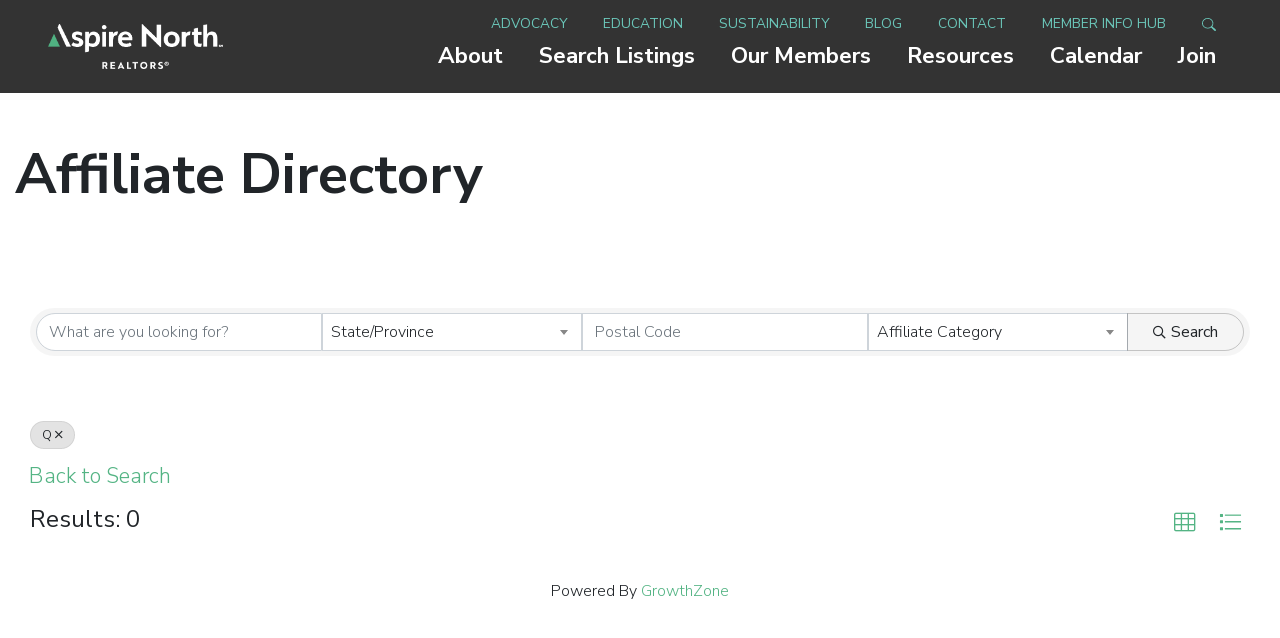

--- FILE ---
content_type: text/html; charset=utf-8
request_url: https://members.aspirenorthrealtors.com/affiliatedirectory/FindStartsWith?term=Q
body_size: 11014
content:
<!DOCTYPE html>
<html lang="en">

<head>
    <!-- TenantId: 2406; TenantKey: 19506863-fd80-4684-a64b-2b2dc3b41a0d -->
    <!-- IsDevMode: False -->
        <!-- Template URI: https://www.aspirenorthrealtors.com/growthzone ID 2274 -->
        <base href="https://www.aspirenorthrealtors.com" />
        <meta property="og:type" content="website" />
<meta property="og:image" content="https://res.cloudinary.com/micronetonline/image/upload/c_crop,h_218,w_610,x_0,y_-1/f_auto/q_auto/v1704734922/tenants/19506863-fd80-4684-a64b-2b2dc3b41a0d/8cd1fef9f5ba4df89339c6c5f4576239/Aspire-North-SM-v3-Full-Color-RGB.png" /><meta property="og:site_name" content="GZ Module Pages" /><meta property="og:url" content="https://members.aspirenorthrealtors.com/affiliatedirectory/FindStartsWith?term=Q" />
    <meta http-equiv="X-UA-Compatible" content="IE=edge">
    <meta charset="utf-8">
    <meta name="viewport" content="width=device-width, initial-scale=1, minimum-scale=1, shrink-to-fit=no">

    

    <link rel="apple-touch-icon" sizes="180x180" href="/assets/favicon/apple-touch-icon.png">
<link rel="icon" type="image/png" sizes="32x32" href="/assets/favicon/favicon-32x32.png">
<link rel="icon" type="image/png" sizes="16x16" href="/assets/favicon/favicon-16x16.png">
<link rel="manifest" href="/assets/favicon/site.webmanifest">
<meta name="msapplication-TileColor" content="#da532c">
<meta name="theme-color" content="#ffffff">
    <link type="text/css" rel="stylesheet" href="/assets/css/build/style.css">
    
    <script type='text/javascript' src='https://platform-api.sharethis.com/js/sharethis.js#property=5fd29385f939700018424380&product=sop' async='async'></script>
    
    <!-- Global site tag (gtag.js) - Google Analytics -->
    <script async src="https://www.googletagmanager.com/gtag/js?id=G-R9ESQM0EFJ"></script>
    <script>
      window.dataLayer = window.dataLayer || [];
      function gtag(){dataLayer.push(arguments);}
      gtag('js', new Date());
      gtag('config', 'G-R9ESQM0EFJ');
      gtag('config', 'UA-186204992-1');
    </script>
    
    <style>
    .mn-scroll-slider * {
        font-family: 'Nunito Sans', sans-serif !important;
    }

    .mn-scroll-item {
        padding: 1rem;
    }
    </style>
    
    <style>
      	iframe#contact-form-embed {
          margin: 0;
          padding: 0;
          border: none;
          width: 100%;
          height: auto;
          min-height: 130vh;
        }
      	@media (min-width: 686px){
      	iframe#contact-form-embed {
        	min-height: 80vh;
        }
      }</style>
    
<link href="https://members.aspirenorthrealtors.com/public/css/mmp/core?v=hIj6QgGYRjwfpitUVZMw8OMzjlL-07w8MYEegl56ouI1" rel="stylesheet"/>
<style>
#mn-content > .mn-application > #gzns > .row.panel.panel-default {
  display: none;
}
</style>

    
    <style>
    </style>

    <link href="https://members.aspirenorthrealtors.com/GZContent/css/public/lib/bootstrap/bootstrap-ns.min.css" rel="stylesheet" />
    <link href="https://members.aspirenorthrealtors.com/GZContent/css/public/lib/fontawesome/css/fa.css" rel="stylesheet" />
    <link href="https://cdnjs.cloudflare.com/ajax/libs/select2/4.0.6-rc.0/css/select2.min.css" rel="stylesheet" />
    <link href="https://cdnjs.cloudflare.com/ajax/libs/bootstrap-datepicker/1.9.0/css/bootstrap-datepicker.min.css" rel="stylesheet" />
    <link href="https://members.aspirenorthrealtors.com/Cms/Css?version=Version2" rel="stylesheet" type="text/css" />

</head>

<body class="">

	
  	<div id="cover" class="position-fixed h-100 w-100">
    	<img src="/assets/images/Rolling-1.1s-88px.gif" alt="Loading spinner" class="position-absolute m-auto"/>
    </div>
    

    <script>
        window.fbAsyncInit = function() {
            FB.init({
                appId: '633493053917203',
                xfbml: true,
                version: 'v8.0'
            });
            FB.AppEvents.logPageView();
        };

        (function(d, s, id) {
            var js, fjs = d.getElementsByTagName(s)[0];
            if (d.getElementById(id)) {return;}
            js = d.createElement(s);
            js.id = id;
            js.src = "https://connect.facebook.net/en_US/sdk.js";
            fjs.parentNode.insertBefore(js, fjs);
        }(document, 'script', 'facebook-jssdk'));
    </script>

    <script>
setTimeout(function() {
let calendarItems = document.querySelectorAll('.mn-scroll-item');
calendarItems.forEach(function(item) {
	let theInnerHtml = item.innerHTML;
    let theNewItem = `<a class="mn-scroll-item d-block text-white"  href="https://members.aspirenorthrealtors.com/eventcalendar">${theInnerHtml}</a>`;
    console.log(theNewItem);
    
    item.outerHTML = theNewItem;
});	
},1000);

</script>

    

    <header id="header">
	<a href="#content" class="sr-only" title="Skip to main content">Skip to main content</a>

<nav role="navigation" class="navbar navbar-expand-lg">

	
	<div class="holder h-100 d-flex justify-content-center align-items-start flex-wrap py-3">
	  <a class="header-logo" href="https://www.aspirenorthrealtors.com/" title="Site logo, navigate to home page"><img src="https://www.aspirenorthrealtors.com/images/uploads/Aspire_North_SM_v3_-_White___Green_RGB-website.png" class="nav-logo" alt="Aspire North Realtors" /></a>
	  

	  <button class="navbar-toggler ml-auto" type="button" aria-expanded="false" aria-label="Toggle navigation">
		  <i class="toggle-icon">
			  <span class="bar bar-1"></span>
			  <span class="bar bar-2"></span>
			  <span class="bar bar-3"></span>
		  </i>
	  </button>
	</div>

	<div id="nav-container" class="ml-auto">
		<div role="navigation" id="secondary-navigation" aria-label="Secondary">
			<ul class="text-right list-unstyled list-inline-block text-uppercase">
				
				<li class="list-inline-item primary">
				  <a href="/about/" >About</a>
				</li>
				
				<li class="list-inline-item primary">
				  <a href="/search-listings-1/" target="_blank">Search Listings</a>
				</li>
				
				<li class="list-inline-item secondary">
				  <a href="/advocacy/" >Advocacy</a>
				</li>
				
				<li class="list-inline-item primary">
				  <a href="/our-members/" >Our Members</a>
				</li>
				
				<li class="list-inline-item primary">
				  <a href="/resources/" >Resources</a>
				</li>
				
				<li class="list-inline-item primary">
				  <a href="/aspire-north-calendar/" >Calendar</a>
				</li>
				
				<li class="list-inline-item primary">
				  <a href="/join/" >Join</a>
				</li>
				
				<li class="list-inline-item secondary">
				  <a href="/education/" >Education</a>
				</li>
				
				<li class="list-inline-item secondary">
				  <a href="/sustainability/" >Sustainability</a>
				</li>
				
				<li class="list-inline-item secondary">
				  <a href="/our-blog/" >Blog</a>
				</li>
				
				<li class="list-inline-item secondary">
				  <a href="/contact/" >Contact</a>
				</li>
				
				<li class="list-inline-item secondary">
				  <a href="/member-info-hub/" target="_blank">Member Info Hub</a>
				</li>
				
				<li class="list-inline-item ">
				  <a href="/privacy-policy/" >Privacy Policy</a>
				</li>
				
				<li class="list-inline-item ">
				  <a href="/sitemap/" >Site Map</a>
				</li>
				
				<li class="list-inline-item active primarysecondary">
				  <a href="/growthzone/" >Affiliate Directory</a>
				</li>
				
				<li class="list-inline-item toggle-search-li secondary">
					<a href="/search" class="toggle-search" title="Search">
						<svg width="1em" height="1em" viewBox="0 0 16 16" class="bi bi-search" fill="currentColor" xmlns="http://www.w3.org/2000/svg">
							<path fill-rule="evenodd" d="M10.442 10.442a1 1 0 0 1 1.415 0l3.85 3.85a1 1 0 0 1-1.414 1.415l-3.85-3.85a1 1 0 0 1 0-1.415z"/>
							<path fill-rule="evenodd" d="M6.5 12a5.5 5.5 0 1 0 0-11 5.5 5.5 0 0 0 0 11zM13 6.5a6.5 6.5 0 1 1-13 0 6.5 6.5 0 0 1 13 0z"/>
						</svg>
					</a>
				</li>
			</ul>

		</div>
		<div id="primary-navigation" role="navigation" aria-label="Primary">
			<ul class="text-right list-unstyled list-inline-block">

				
				<li class="list-inline-item pb-2 has-children position-relative primary">
				  <a href="/about/" >About</a>
				  
				  <ul class="subnav list-unstyled">
				  	
					
					<li>
					  <a href="/about/staff/" >Staff</a>
					</li>
					
					<li>
					  <a href="/about/leadership/" >Leadership</a>
					</li>
					
					<li>
					  <a href="/about/committees/" >Committees</a>
					</li>
					
					<li>
					  <a href="/about/advertising-opportunities/" >Advertising Opportunities</a>
					</li>
					
				  </ul>
				  
				</li>
				
				<li class="list-inline-item pb-2 primary">
				  <a href="/search-listings-1/" target="_blank">Search Listings</a>
				  
				</li>
				
				<li class="list-inline-item pb-2 has-children position-relative secondary">
				  <a href="/advocacy/" >Advocacy</a>
				  
				  <ul class="subnav list-unstyled">
				  	
					
					<li>
					  <a href="/advocacy/local-state-and-national-advocacy-priorities/" >Local, State, and National Advocacy Priorities</a>
					</li>
					
					<li>
					  <a href="/advocacy/2025-aspire-north-realtors-candidate-questionnaires/" >2025 Aspire North REALTORS Candidate Questionnaires</a>
					</li>
					
				  </ul>
				  
				</li>
				
				<li class="list-inline-item pb-2 has-children position-relative primary">
				  <a href="/our-members/" >Our Members</a>
				  
				  <ul class="subnav list-unstyled">
				  	
					
					<li>
					  <a href="/our-members/realtor-directory/" >REALTOR Directory</a>
					</li>
					
					<li>
					  <a href="/our-members/brokerage-directory/" >REALTOR Offices</a>
					</li>
					
					<li>
					  <a href="/our-members/affiliate-directory/" >Affiliate Directory</a>
					</li>
					
				  </ul>
				  
				</li>
				
				<li class="list-inline-item pb-2 has-children position-relative primary">
				  <a href="/resources/" >Resources</a>
				  
				  <ul class="subnav list-unstyled">
				  	
					
					<li>
					  <a href="/resources/guide-to-filing-an-ethics-complaint-or-request-for-arbitration/" >Ethics Complaints / Arbitration Requests</a>
					</li>
					
					<li>
					  <a href="/resources/information-best-practices-for-real-estate-scams-frauds/" >Real Estate Scams & Frauds</a>
					</li>
					
					<li>
					  <a href="/resources/consumer-guides/" >Consumer Guides</a>
					</li>
					
				  </ul>
				  
				</li>
				
				<li class="list-inline-item pb-2 primary">
				  <a href="/aspire-north-calendar/" >Calendar</a>
				  
				</li>
				
				<li class="list-inline-item pb-2 primary">
				  <a href="/join/" >Join</a>
				  
				</li>
				
				<li class="list-inline-item pb-2 secondary">
				  <a href="/education/" >Education</a>
				  
				</li>
				
				<li class="list-inline-item pb-2 secondary">
				  <a href="/sustainability/" >Sustainability</a>
				  
				</li>
				
				<li class="list-inline-item pb-2 secondary">
				  <a href="/our-blog/" >Blog</a>
				  
				</li>
				
				<li class="list-inline-item pb-2 secondary">
				  <a href="/contact/" >Contact</a>
				  
				</li>
				
				<li class="list-inline-item pb-2 secondary">
				  <a href="/member-info-hub/" target="_blank">Member Info Hub</a>
				  
				</li>
				
				<li class="list-inline-item pb-2 ">
				  <a href="/privacy-policy/" >Privacy Policy</a>
				  
				</li>
				
				<li class="list-inline-item pb-2 ">
				  <a href="/sitemap/" >Site Map</a>
				  
				</li>
				
				<li class="list-inline-item pb-2 active primarysecondary">
				  <a href="/growthzone/" >Affiliate Directory</a>
				  
				</li>
				
			</ul>
		</div>
	</div>

</nav>

<div id="navigation-overlay"></div>


</header>

    <main id="content" role="main">
        
        





<div class="container pt-5">
  <h1>Affiliate Directory</h1>
</div>














<section class="standard-content py-5">
  <div class="container">
    <div id="gzns" class="gz-pageId-11914">
        <div class="">
            
            


 






<!--each module will have unique class in container-fluid wrapper-->
<div class="container-fluid gz-directory-listing">

    <div class="row gz-all-headers">
        <div class="col">
            <h1 class="gz-pagetitle">Affiliate Directory</h1>
        </div>
    </div>

    <!--map-->
    <div class="gz-map embed-responsive embed-responsive-21by4" id="map_canvas">
        <iframe width="600" height="450" frameborder="0" style="border:0" allowfullscreen=""></iframe>
    </div>

    <!--page title, available for assistive technologies but not visible-->
    <div class="row gz-all-headers">
        <div class="col">
            <h1 class="gz-pagetitle sr-only">Affiliate Directory</h1>
        </div>
    </div>

    <!-- search bar, all listing pages use same search bar markup, except the internal select options will vary-->
    <div class="row gz-directory-search">
    <div class="col">
        <form id="filter" autocomplete="off" action="https://members.aspirenorthrealtors.com/affiliatedirectory/Find" method="get">
            <div class="input-group gz-search-filters">
                <input id="searchInput" type="text" class="form-control gz-search-keyword" name="term" aria-label="Search by keyword" placeholder="What are you looking for?">
                <select multiple class="custom-select gz-search-country multiSelect gz-option" id="country-select" aria-label="Search by country" data-toggle="dropdown" data-name="Countries" type="text" style="display: none;"></select>
                <select multiple class="custom-select gz-search-state multiSelect gz-option" id="state-select" aria-label="Search by state" data-toggle="dropdown" data-name="States" type="text" style="display: none;"></select>
                <select multiple class="custom-select gz-search-city multiSelect gz-option" id="city-select" aria-label="Search by city" data-toggle="dropdown" data-name="Cities" type="text" style="display: none;"></select>
                    <input class="gz-search-postal form-control gz-option" id="postal-entry" aria-label="Search by postal" placeholder="Postal Code" data-name="PostalCode" type="text">
                                                <div class="input-group-append">
                            <button type="submit" class="btn gz-search-btn" aria-label="Search Submit"><i class="gz-far gz-fa-search"></i>Search</button>
                        </div>
                    </div>
            <div id="gz-search-radius" class="row" style="display: none;">
                <input data-name="UsersLocation" id="gz-my-location-input" type="text" class="form-control gz-location-input col-sm-2 gz-option" aria-label="My Zip Code" placeholder="My Zip Code">
                <select data-name="Radius" class="custom-select gz-search-radius col-sm-2 gz-option" id="gz-radius-select" aria-label="Search by Radius" type="text">
                    <option value="0" selected="">Radius...</option>
                    <option value="1">1 mi</option>
                    <option value="5">5 mi</option>
                    <option value="10">10 mi</option>
                    <option value="50">50 mi</option>
                    <option value="100">100 mi</option>
                </select>
            </div>
            <div class="gz-adv-search" style="display:none;"></div>
        </form>
    </div>
</div>

    <!-- search pills, these display if keyword or items in search are selected -->
    <div class="row gz-search-pills">
        <div class="col">
                <a data-name="Term" data-value="Q" class="badge badge-pill gz-search-pill" aria-label="Deselect">Q<i class="gz-fal gz-fa-times"></i></a>
                        
            
            

                                </div>
    </div>


    <div class="row gz-sort-bar">
        <div class="mn-col-1">
            <a href="https://members.aspirenorthrealtors.com/affiliatedirectory">Back to Search</a>
        </div>
    </div>

    <!--includes results # and sorting options, for directory listing grid view should be selected and display by default-->
    <div class="row gz-sort-bar">
        <div class="col">
            <div class="btn-toolbar gz-sort-toolbar justify-content-between" role="toolbar" aria-label="Toolbar with button groups">
                <h4 class="gz-subtitle" style="font-weight:normal">Results: 0</h4>
                <div class="btn-group gz-sort-btn-group" role="group" aria-label="Display Options">
                    <!--place a class of "active" on the active sort button, also do for active view button-->
                    
                    <!-- the below .gz-view-btn buttons are the toggles for grid and list view, place a class of "active" on the active button as seen below, grid view should be default active -->
                    <a href="javascript:void(0)" aria-label="Grid View button" class="gz-sort-btn gz-view-btn" role="button" id="gz-grid-btn" title="Grid View"><i class="gz-fal gz-fa-th"></i></a>
                    <a href="javascript:void(0)" aria-label="List View button" class="gz-sort-btn gz-view-btn" role="button" id="gz-list-btn" title="List View"><i class="gz-fal gz-fa-list"></i></a>
                </div>
            </div>
        </div>
    </div>

    <!--start of directory results GRID View, the LIST view uses same exact card markup except instead of using 'gz-grid-col' on columns it will need to use 'gz-list-col' which should be toggled by the .gz-view-btn-->
    <!--note, columns also use js (located before end of body) to add 4th column when content area is larger than 950-->
    <div class="row gz-cards gz-directory-cards">
        <!-- start of first card, use this markup and repeat for each one-->
    </div><!--closing card row-->
</div><!-- container fluid close-->


            
                <div class="gz-row">
        <div class="gz-col-1">
            <div class="gz-block gz-powered-by">
                <span>Powered By </span><a href="https://www.growthzone.com">GrowthZone</a>
            </div>
        </div>
    </div>

        </div>
    </div>
  </div>
</section>












































<div id="premier-partners" class="pt-6 pb-5">
    <div class="container">
        <div class="row">
            <div class="col-lg-4 col-12">
                <h2 class="font-weight-light mb-lg-0 mb-5 h3">Premier Partners</h2>
            </div>
            <div class="col-lg-8 col-12">
                <div class="partners">
                    <div class="partners-slideshow">
                        <div class="partners-slides">
                            
                                
                                <div class="partner">

                                    
                                    <a href="/advertiser/allied-morse-moving-storage" class="d-flex">
                                        
                                        
                                          
                                          <img src="https://www.aspirenorthrealtors.com/images/logos/_resize/Morse_moving_small_270x220_resize_7473cbf77a010a555b1edf824d5b0486.jpg" class="partner-logo logo-graphic" alt="Allied Morse Moving &amp; Storage partner logo" />
                                          
                                        

                                        <div class="flex-column d-flex">
                                                <h5>Your friends don&#39;t really want to help you move! We do!</h5>

<p><strong>- Morse Moving and Storage</strong></p>
                                        </div>
                                    </a>
                                    

                                </div>
                                
                                <div class="partner">

                                    
                                    <a href="/advertiser/williams-bay-pumping" class="d-flex">
                                        
                                        
                                          
                                          <img src="https://www.aspirenorthrealtors.com/images/logos/_resize/WB-Lamar-Septic-New_FINAL_APPROVED_10-16-24_resize_7473cbf77a010a555b1edf824d5b0486.png" class="partner-logo logo-graphic" alt="Williams &amp; Bay Pumping partner logo" />
                                          
                                        

                                        <div class="flex-column d-flex">
                                                <h5><strong>Now offering Septic System Installation &amp; Excavating Services!</strong></h5>

<p><strong>- Williams &amp; Bay Pumping</strong></p>
                                        </div>
                                    </a>
                                    

                                </div>
                                
                            
                        </div>
                        <div class="partner-arrows custom-arrows"></div>
                    </div>
                </div>
            </div>
        </div>
    </div>
</div>

<section class="secondary-advertiser-space py-6">
    <div class="container">
        <h3 class="position-relative pr-6 mb-5">Solutions designed for all your needs <div class="advertiser-arrows custom-arrows"></div></h3>
        <div class="secondary-advertisers row">
            
                
                    
                    <a href="/advertiser/big-moose-home-inspections" class="d-block h-100 text-standard">
                        <div class="p-4 secondary-advertiser">
                            <h5>Exceptional inspections guaranteed!</h5>
                            <div class="secondary-advertiser-content">
                            <p class="mb-0">Big Moose Home Inspections</p>
                            
                            <p class="mb-0">800-531-0233</p>
                            <img src="/images/made/images/logos/big-moose-logo_100_90.png" class="img-fluid secondary-advertiser-logo" alt="Big Moose Home Inspections Ad Logo" />
                            </div>
                        </div>
                    </a>
                    
                
            
                
                    
                    <a href="/advertiser/williams-bay-pumping" class="d-block h-100 text-standard">
                        <div class="p-4 secondary-advertiser">
                            <h5>Call the EXPERTS in SEPTIC INSPECTIONS!</h5>
                            <div class="secondary-advertiser-content">
                            <p class="mb-0">Williams & Bay Pumping</p>
                            
                            <p class="mb-0">231-228-7499</p>
                            <img src="/images/made/images/logos/Williams_Bay_Pumping_Logo_4Color_2_120_49.png" class="img-fluid secondary-advertiser-logo" alt="Williams & Bay Pumping Ad Logo" />
                            </div>
                        </div>
                    </a>
                    
                
            
        </div>
    </div>
</section>





    </main>

    
<footer id="footer" role="navigation" aria-label="Footer" class="py-6 px-lg-5 text-white">
    <div class="container-fluid">
        <div class="row justify-content-between">

            
            
            <div class="footer-left col-xl-4 col-lg-6 text-lg-left text-center mb-4 mb-xl-0">
                <div class="pr-xl-5">
                    <h5>Our Mission</h5>
                    <p>Aspire North is dedicated to promoting advocacy, education, ethics, and professional standards for REALTORS.</p>
                </div>
            </div>
            
            
            
            <div class="footer-mid text-lg-left text-center mb-4 mb-lg-0 col-lg-auto">
                
                <h5>Contact Us</h5>
                <address class="mb-1">
                    
                    <a href="https://www.google.com/maps/place/Traverse+Area+Association+of+Realtors/@44.7521618,-85.5981457,17z/data=!3m1!4b1!4m5!3m4!1s0x881fcd4ecfe91e6f:0x4e4274466ba940bd!8m2!3d44.7521618!4d-85.595957" target="_blank" title="Google Maps link">
                    
                    
                    852 S Garfield Ave, Traverse City, MI 49686
                    
                    
                    </a>
                    
                </address>
                <div class="contacts">
                    
                    <ul class="list-inline list-unstyled ml-0">
                        <li class="list-inline-item">P: <a href="tel:231.947.2050" class="text-white" title="Call phone number">231.947.2050</a></li>
                        
                        <li class="list-inline-item">E: <a href="mailto:info@aspirenorthrealtors.com" title="Email info@aspirenorthrealtors.com" class="text-white">info@aspirenorthrealtors.com</a></li>
                    </ul>
                    
                </div>
                <a class="text-underline d-block" href="/privacy-policy">Privacy Policy</a>
                <a class="text-underline d-block" href="/sitemap">Sitemap</a>
            </div>

            
            
            <div class="footer-right text-lg-left text-center col-lg-auto">
                <h5>Join Aspire North</h5>
                <p>Did you know that Aspire North is not just for REALTORS?<br />
<a href="https://www.aspirenorthrealtors.com/join/">Learn how to become a member today!</a></p>
            </div>
            
            
            

        </div>
    </div>
</footer>




<script type="text/javascript" src="/assets/js/plugins/jquery.min.js"></script>
<script type="text/javascript" src="/assets/js/plugins/popper.min.js"></script>
<script type="text/javascript" src="/assets/js/plugins/bootstrap.min.js"></script>
<script type="text/javascript" src="/assets/js/plugins/slick.min.js"></script>
<script type="text/javascript" src="/assets/js/plugins/fancybox.min.js"></script>

<script type="text/javascript" src="/assets/js/build/polyfill.min.js?v=1769110558"></script>
<script type="text/javascript" src="/assets/js/build/script.min.js?v=1769110558"></script>




    

    <script>
            var MMP = MMP || {};
            MMP.Base = {TenantId: 2406, Url: '//members.aspirenorthrealtors.com/' };
    </script>

    <script src="https://ajax.googleapis.com/ajax/libs/jquery/3.1.1/jquery.min.js" type="text/javascript"></script>
    <script src="https://cdnjs.cloudflare.com/ajax/libs/popper.js/1.14.3/umd/popper.min.js" integrity="sha384-ZMP7rVo3mIykV+2+9J3UJ46jBk0WLaUAdn689aCwoqbBJiSnjAK/l8WvCWPIPm49" crossorigin="anonymous"></script>
    <script src="https://cdnjs.cloudflare.com/ajax/libs/bootstrap-datepicker/1.9.0/js/bootstrap-datepicker.min.js"></script>
    <script src="https://stackpath.bootstrapcdn.com/bootstrap/4.3.1/js/bootstrap.min.js" integrity="sha384-JjSmVgyd0p3pXB1rRibZUAYoIIy6OrQ6VrjIEaFf/nJGzIxFDsf4x0xIM+B07jRM" crossorigin="anonymous"></script>
    
    <script>
        MMP.jQuery = jQuery.noConflict(true);
    </script>
<script src="https://members.aspirenorthrealtors.com/public/js/mmp/core?v=qw0N1n4OBOXaPR_-bwgsZFg3_LPCaO3V-4KZwVTl9pY1"></script>

    <script src="https://members.aspirenorthrealtors.com/public/js/select2-MMP/core?v=YEh8gXjGY22IAPuwtxZZO_VDYcUUyR4LM2pyJhHIehs1"></script>

    
    <script src="https://maps.googleapis.com/maps/api/js?key=AIzaSyCsh0J1SLC7rssMAx-P8FPGRlb-3dgMzbs" type="text/javascript"></script>
    <script type="text/javascript">
    MMP.jQuery(function ($) {
        MMP.Plugins.AutoCompleteV2.Init('#filter', '#searchInput', 'https://members.aspirenorthrealtors.com/affiliatedirectory/AutoComplete');

        MMP.Plugins.SearchBarAdvanced.Init('https://members.aspirenorthrealtors.com/affiliatedirectory/Filters');

        $('#gz-alpha-sort-btn').click(function () {
            $(this).addClass('active');
            $('#gz-location-sort-btn').removeClass('active');
        });

        $('#gz-location-sort-btn').click(function () {
            $(this).addClass('active');
            $('#gz-alpha-sort-btn').removeClass('active');
        });


        $('.gz-search-pill').click(function () {
            if ($(this).data('name') === 'UsersLocation' || $(this).data('name') === 'Radius') {
                $('.gz-search-pill[data-name="UsersLocation"]').remove();
                $('.gz-search-pill[data-name="Radius"]').remove();
            }
            else {
                $(this).remove();
            }


            //Check if all the tags are removed
            if ($('.gz-search-pill').length == 0) {
                //If all of the filters are cleared, just redirect Index page of directory
                window.location.href = 'https://members.aspirenorthrealtors.com/affiliatedirectory';
            } else
            {
                //Else proceed with filters
                var $filters = $('#gz-adv-filters');

                var $badges = $('.gz-search-pill');

                var filters = [].slice.call($badges)
                    .reduce(function (o, k) {
                        var $badge = $(k);
                        var cur = o[$badge.data('name')];
                        if ($badge.data('name')==='Term') $('#searchInput').val("Q");
                        else if (cur && (cur.Id || cur.Id === 0)) cur.Value.push($badge.data('value'));
                        else if ($badge.data('name') === 'CustomFieldValues') cur = getCustomFieldValue($badge, cur);
                        else if (cur && cur.push) cur.push($badge.data('value'));
                        else o[$badge.data('name')] = getValue($badge);
                        return o;
                    },{ "CustomFieldValues": [], "Countries": '', "States": '', "Cities": '', "PostalCodes": '', "CategoryValues": '' });
                if (!!filters) $filters.val(btoa(JSON.stringify(filters)));

                $('#filter').submit();
            }
        });

        function getValue($e) {
            return $e.data('name') === 'UsersLocation' || $e.data('name') === 'Radius'
                ? $e.data('value')
                : [$e.data('value')]
        }

        function getCustomFieldValue($e, cur) {
            if (cur.length == 0 || cur[cur.length - 1].Id != $e.data('id')) {
                cur.push({
                    Id: $e.data('id'),
                    Value: [$e.data('value')]
                });
            }
            else {
                cur[cur.length - 1].Value.push($e.data('value'));
            }
            return cur;
        }

        var gridColClass = 'gz-grid-col';
        var listColClass = 'gz-list-col';
        var activeClass = 'active';
        var modes = {
            'grid': {
                btnId: '#gz-list-btn',
                directoryCardsClass: gridColClass
            },
            'smallList': {
                btnId: '#gz-list-btn',
                directoryCardsClass: listColClass
            }
        }

        function clearLayout() {
            $('.gz-directory-cards>div').removeClass(gridColClass).removeClass(listColClass);
            $('.gz-view-btn').removeClass(activeClass);
        }

        // set the List Items classes and button classes so that the directory displays properly based on defaults and click events
        function setListItemLayout(mode) {

            return function () {
                clearLayout();
                $(mode.btnId).addClass(activeClass);
                $('.gz-directory-cards>div').addClass(mode.directoryCardsClass);
            }
        }

        $('#gz-grid-btn').click(setListItemLayout(modes['grid']));
        $('#gz-list-btn').click(setListItemLayout(modes['smallList']));

        $(function () {
            var $gzns = $('#gzns');
            var $info = $('#gzns').find('.gz-grid-col');
            if ($gzns.width() > 950) {
                $info.addClass('col-lg-3');
            }

            //determine list or grid classes
            setListItemLayout(modes['grid'])();
        });

    });
    </script>


    <script>
        var locations = [];
        MMP.jQuery(function ($) {
            $(function () {
                if (locations.length !== 0) {
					var bounds = new google.maps.LatLngBounds();
                    let infowindow = new google.maps.InfoWindow({
                        pixelOffset: new google.maps.Size(0,-20)
                    });

                    var location = locations[0];
                    var map = new google.maps.Map(document.getElementById("map_canvas"), {
                        zoom: 10,
                        center: new google.maps.LatLng(location.Latitude, location.Longitude),
                        mapTypeId: google.maps.MapTypeId.ROADMAP
                    });

                    for (i = 0; i < locations.length; i++) {
                        let location = locations[i];
                        let latLng = new google.maps.LatLng(location.Latitude, location.Longitude);
                        let marker = new google.maps.Marker({ position: latLng, map: map, title: location.Name });
						bounds.extend(marker.getPosition());
                        marker.addListener("click", () => {
                            infowindow.close();
                            infowindow.setPosition(marker.position);
                            infowindow.setHeaderContent($('[hash="' + location.HashedContactId + '"] .card-title')[0].cloneNode(true));
                            infowindow.setContent($('[hash="' + location.HashedContactId + '"] .card-body .list-group')[0].cloneNode(true));
                            infowindow.open(map);
                        });
                        
                    }
					map.fitBounds(bounds);
                }
                else {
                    $('#map_canvas').hide();
                }
            });
        });
    </script>
    
    <script>
        (function ($) {
            $(function () {
                //Used to execute scripts in customers templates (public modules) after page load
                if (window.runOnModuleLoad) {
                    window.runOnModuleLoad($);
                }

                fetch('https://members.aspirenorthrealtors.com/api/analytics/visitor');
            });
        })(MMP.jQuery);
    </script>
</body>


</html>

